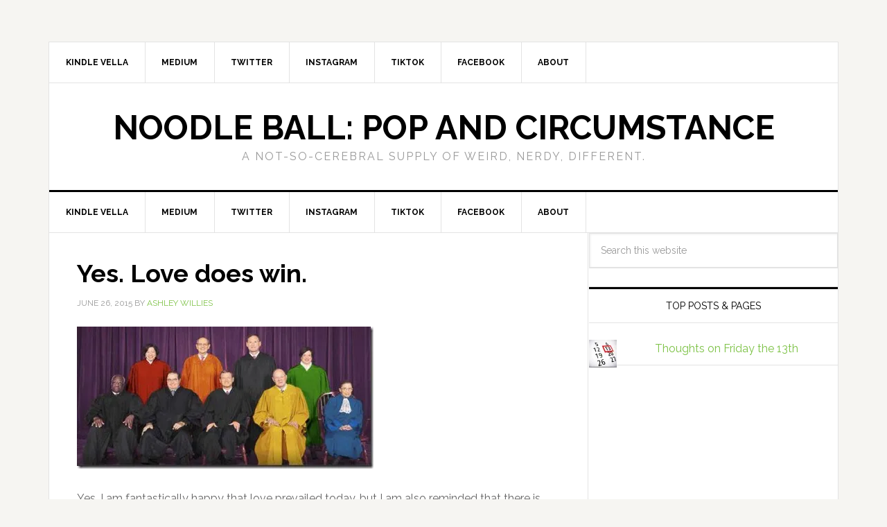

--- FILE ---
content_type: text/html; charset=UTF-8
request_url: https://ashleywillies.com/2015/06/26/yes-love-does-win/
body_size: 10494
content:
<!DOCTYPE html>
<html lang="en-US"
 xmlns:fb="http://ogp.me/ns/fb#">
<head >
<meta charset="UTF-8" />
<meta name="viewport" content="width=device-width, initial-scale=1" />
<meta name='robots' content='index, follow, max-image-preview:large, max-snippet:-1, max-video-preview:-1' />
	<style>img:is([sizes="auto" i], [sizes^="auto," i]) { contain-intrinsic-size: 3000px 1500px }</style>
	
	<!-- This site is optimized with the Yoast SEO plugin v26.7 - https://yoast.com/wordpress/plugins/seo/ -->
	<title>Yes. Love does win. - Noodle Ball: Pop and Circumstance</title>
	<link rel="canonical" href="https://ashleywillies.com/2015/06/26/yes-love-does-win/" />
	<meta property="og:locale" content="en_US" />
	<meta property="og:type" content="article" />
	<meta property="og:title" content="Yes. Love does win. - Noodle Ball: Pop and Circumstance" />
	<meta property="og:description" content="Yes, I am fantastically happy that love prevailed today, but I am also reminded that there is still much to do. For trans people and trans people of color, women, women of color and men of color etc. there is still more to do to clean the systemic prejudice and hatred from our schools, government, [&hellip;]" />
	<meta property="og:url" content="https://ashleywillies.com/2015/06/26/yes-love-does-win/" />
	<meta property="og:site_name" content="Noodle Ball: Pop and Circumstance" />
	<meta property="article:published_time" content="2015-06-26T23:12:22+00:00" />
	<meta property="article:modified_time" content="2015-06-26T23:31:18+00:00" />
	<meta property="og:image" content="https://ashleywillies.com/wp-content/uploads/2015/06/gay_scotus_thumb.jpg" />
	<meta property="og:image:width" content="428" />
	<meta property="og:image:height" content="205" />
	<meta property="og:image:type" content="image/jpeg" />
	<meta name="author" content="Ashley Willies" />
	<meta name="twitter:card" content="summary_large_image" />
	<meta name="twitter:label1" content="Written by" />
	<meta name="twitter:data1" content="Ashley Willies" />
	<meta name="twitter:label2" content="Est. reading time" />
	<meta name="twitter:data2" content="1 minute" />
	<script type="application/ld+json" class="yoast-schema-graph">{"@context":"https://schema.org","@graph":[{"@type":"Article","@id":"https://ashleywillies.com/2015/06/26/yes-love-does-win/#article","isPartOf":{"@id":"https://ashleywillies.com/2015/06/26/yes-love-does-win/"},"author":{"name":"Ashley Willies","@id":"https://ashleywillies.com/#/schema/person/5126095f3403fe75bde3991914b38f7d"},"headline":"Yes. Love does win.","datePublished":"2015-06-26T23:12:22+00:00","dateModified":"2015-06-26T23:31:18+00:00","mainEntityOfPage":{"@id":"https://ashleywillies.com/2015/06/26/yes-love-does-win/"},"wordCount":193,"commentCount":0,"image":{"@id":"https://ashleywillies.com/2015/06/26/yes-love-does-win/#primaryimage"},"thumbnailUrl":"https://i0.wp.com/ashleywillies.com/wp-content/uploads/2015/06/gay_scotus_thumb.jpg?fit=428%2C205&ssl=1","articleSection":["The Fist"],"inLanguage":"en-US","potentialAction":[{"@type":"CommentAction","name":"Comment","target":["https://ashleywillies.com/2015/06/26/yes-love-does-win/#respond"]}]},{"@type":"WebPage","@id":"https://ashleywillies.com/2015/06/26/yes-love-does-win/","url":"https://ashleywillies.com/2015/06/26/yes-love-does-win/","name":"Yes. Love does win. - Noodle Ball: Pop and Circumstance","isPartOf":{"@id":"https://ashleywillies.com/#website"},"primaryImageOfPage":{"@id":"https://ashleywillies.com/2015/06/26/yes-love-does-win/#primaryimage"},"image":{"@id":"https://ashleywillies.com/2015/06/26/yes-love-does-win/#primaryimage"},"thumbnailUrl":"https://i0.wp.com/ashleywillies.com/wp-content/uploads/2015/06/gay_scotus_thumb.jpg?fit=428%2C205&ssl=1","datePublished":"2015-06-26T23:12:22+00:00","dateModified":"2015-06-26T23:31:18+00:00","author":{"@id":"https://ashleywillies.com/#/schema/person/5126095f3403fe75bde3991914b38f7d"},"inLanguage":"en-US","potentialAction":[{"@type":"ReadAction","target":["https://ashleywillies.com/2015/06/26/yes-love-does-win/"]}]},{"@type":"ImageObject","inLanguage":"en-US","@id":"https://ashleywillies.com/2015/06/26/yes-love-does-win/#primaryimage","url":"https://i0.wp.com/ashleywillies.com/wp-content/uploads/2015/06/gay_scotus_thumb.jpg?fit=428%2C205&ssl=1","contentUrl":"https://i0.wp.com/ashleywillies.com/wp-content/uploads/2015/06/gay_scotus_thumb.jpg?fit=428%2C205&ssl=1","width":428,"height":205},{"@type":"WebSite","@id":"https://ashleywillies.com/#website","url":"https://ashleywillies.com/","name":"Noodle Ball: Pop and Circumstance","description":"A Not-So-Cerebral Supply of Weird, Nerdy, Different.","potentialAction":[{"@type":"SearchAction","target":{"@type":"EntryPoint","urlTemplate":"https://ashleywillies.com/?s={search_term_string}"},"query-input":{"@type":"PropertyValueSpecification","valueRequired":true,"valueName":"search_term_string"}}],"inLanguage":"en-US"},{"@type":"Person","@id":"https://ashleywillies.com/#/schema/person/5126095f3403fe75bde3991914b38f7d","name":"Ashley Willies","image":{"@type":"ImageObject","inLanguage":"en-US","@id":"https://ashleywillies.com/#/schema/person/image/","url":"https://secure.gravatar.com/avatar/57d5b210773302297e06da44c2ca1dbc52446e41756d8c6a192fc3c982583871?s=96&d=mm&r=g","contentUrl":"https://secure.gravatar.com/avatar/57d5b210773302297e06da44c2ca1dbc52446e41756d8c6a192fc3c982583871?s=96&d=mm&r=g","caption":"Ashley Willies"},"sameAs":["http://AshleyWillies.com"],"url":"https://ashleywillies.com/author/ashley/"}]}</script>
	<!-- / Yoast SEO plugin. -->


<link rel='dns-prefetch' href='//secure.gravatar.com' />
<link rel='dns-prefetch' href='//stats.wp.com' />
<link rel='dns-prefetch' href='//fonts.googleapis.com' />
<link rel='dns-prefetch' href='//v0.wordpress.com' />
<link rel='dns-prefetch' href='//jetpack.wordpress.com' />
<link rel='dns-prefetch' href='//s0.wp.com' />
<link rel='dns-prefetch' href='//public-api.wordpress.com' />
<link rel='dns-prefetch' href='//0.gravatar.com' />
<link rel='dns-prefetch' href='//1.gravatar.com' />
<link rel='dns-prefetch' href='//2.gravatar.com' />
<link rel='preconnect' href='//i0.wp.com' />
<link rel="alternate" type="application/rss+xml" title="Noodle Ball: Pop and Circumstance &raquo; Feed" href="https://ashleywillies.com/feed/" />
<link rel="alternate" type="application/rss+xml" title="Noodle Ball: Pop and Circumstance &raquo; Comments Feed" href="https://ashleywillies.com/comments/feed/" />
<script type="text/javascript">
/* <![CDATA[ */
window._wpemojiSettings = {"baseUrl":"https:\/\/s.w.org\/images\/core\/emoji\/16.0.1\/72x72\/","ext":".png","svgUrl":"https:\/\/s.w.org\/images\/core\/emoji\/16.0.1\/svg\/","svgExt":".svg","source":{"concatemoji":"https:\/\/ashleywillies.com\/wp-includes\/js\/wp-emoji-release.min.js?ver=6.8.3"}};
/*! This file is auto-generated */
!function(s,n){var o,i,e;function c(e){try{var t={supportTests:e,timestamp:(new Date).valueOf()};sessionStorage.setItem(o,JSON.stringify(t))}catch(e){}}function p(e,t,n){e.clearRect(0,0,e.canvas.width,e.canvas.height),e.fillText(t,0,0);var t=new Uint32Array(e.getImageData(0,0,e.canvas.width,e.canvas.height).data),a=(e.clearRect(0,0,e.canvas.width,e.canvas.height),e.fillText(n,0,0),new Uint32Array(e.getImageData(0,0,e.canvas.width,e.canvas.height).data));return t.every(function(e,t){return e===a[t]})}function u(e,t){e.clearRect(0,0,e.canvas.width,e.canvas.height),e.fillText(t,0,0);for(var n=e.getImageData(16,16,1,1),a=0;a<n.data.length;a++)if(0!==n.data[a])return!1;return!0}function f(e,t,n,a){switch(t){case"flag":return n(e,"\ud83c\udff3\ufe0f\u200d\u26a7\ufe0f","\ud83c\udff3\ufe0f\u200b\u26a7\ufe0f")?!1:!n(e,"\ud83c\udde8\ud83c\uddf6","\ud83c\udde8\u200b\ud83c\uddf6")&&!n(e,"\ud83c\udff4\udb40\udc67\udb40\udc62\udb40\udc65\udb40\udc6e\udb40\udc67\udb40\udc7f","\ud83c\udff4\u200b\udb40\udc67\u200b\udb40\udc62\u200b\udb40\udc65\u200b\udb40\udc6e\u200b\udb40\udc67\u200b\udb40\udc7f");case"emoji":return!a(e,"\ud83e\udedf")}return!1}function g(e,t,n,a){var r="undefined"!=typeof WorkerGlobalScope&&self instanceof WorkerGlobalScope?new OffscreenCanvas(300,150):s.createElement("canvas"),o=r.getContext("2d",{willReadFrequently:!0}),i=(o.textBaseline="top",o.font="600 32px Arial",{});return e.forEach(function(e){i[e]=t(o,e,n,a)}),i}function t(e){var t=s.createElement("script");t.src=e,t.defer=!0,s.head.appendChild(t)}"undefined"!=typeof Promise&&(o="wpEmojiSettingsSupports",i=["flag","emoji"],n.supports={everything:!0,everythingExceptFlag:!0},e=new Promise(function(e){s.addEventListener("DOMContentLoaded",e,{once:!0})}),new Promise(function(t){var n=function(){try{var e=JSON.parse(sessionStorage.getItem(o));if("object"==typeof e&&"number"==typeof e.timestamp&&(new Date).valueOf()<e.timestamp+604800&&"object"==typeof e.supportTests)return e.supportTests}catch(e){}return null}();if(!n){if("undefined"!=typeof Worker&&"undefined"!=typeof OffscreenCanvas&&"undefined"!=typeof URL&&URL.createObjectURL&&"undefined"!=typeof Blob)try{var e="postMessage("+g.toString()+"("+[JSON.stringify(i),f.toString(),p.toString(),u.toString()].join(",")+"));",a=new Blob([e],{type:"text/javascript"}),r=new Worker(URL.createObjectURL(a),{name:"wpTestEmojiSupports"});return void(r.onmessage=function(e){c(n=e.data),r.terminate(),t(n)})}catch(e){}c(n=g(i,f,p,u))}t(n)}).then(function(e){for(var t in e)n.supports[t]=e[t],n.supports.everything=n.supports.everything&&n.supports[t],"flag"!==t&&(n.supports.everythingExceptFlag=n.supports.everythingExceptFlag&&n.supports[t]);n.supports.everythingExceptFlag=n.supports.everythingExceptFlag&&!n.supports.flag,n.DOMReady=!1,n.readyCallback=function(){n.DOMReady=!0}}).then(function(){return e}).then(function(){var e;n.supports.everything||(n.readyCallback(),(e=n.source||{}).concatemoji?t(e.concatemoji):e.wpemoji&&e.twemoji&&(t(e.twemoji),t(e.wpemoji)))}))}((window,document),window._wpemojiSettings);
/* ]]> */
</script>
<link rel='stylesheet' id='news-pro-theme-css' href='https://ashleywillies.com/wp-content/themes/news-pro/style.css?ver=3.0.2' type='text/css' media='all' />
<style id='wp-emoji-styles-inline-css' type='text/css'>

	img.wp-smiley, img.emoji {
		display: inline !important;
		border: none !important;
		box-shadow: none !important;
		height: 1em !important;
		width: 1em !important;
		margin: 0 0.07em !important;
		vertical-align: -0.1em !important;
		background: none !important;
		padding: 0 !important;
	}
</style>
<link rel='stylesheet' id='wp-block-library-css' href='https://ashleywillies.com/wp-includes/css/dist/block-library/style.min.css?ver=6.8.3' type='text/css' media='all' />
<style id='classic-theme-styles-inline-css' type='text/css'>
/*! This file is auto-generated */
.wp-block-button__link{color:#fff;background-color:#32373c;border-radius:9999px;box-shadow:none;text-decoration:none;padding:calc(.667em + 2px) calc(1.333em + 2px);font-size:1.125em}.wp-block-file__button{background:#32373c;color:#fff;text-decoration:none}
</style>
<link rel='stylesheet' id='mediaelement-css' href='https://ashleywillies.com/wp-includes/js/mediaelement/mediaelementplayer-legacy.min.css?ver=4.2.17' type='text/css' media='all' />
<link rel='stylesheet' id='wp-mediaelement-css' href='https://ashleywillies.com/wp-includes/js/mediaelement/wp-mediaelement.min.css?ver=6.8.3' type='text/css' media='all' />
<style id='jetpack-sharing-buttons-style-inline-css' type='text/css'>
.jetpack-sharing-buttons__services-list{display:flex;flex-direction:row;flex-wrap:wrap;gap:0;list-style-type:none;margin:5px;padding:0}.jetpack-sharing-buttons__services-list.has-small-icon-size{font-size:12px}.jetpack-sharing-buttons__services-list.has-normal-icon-size{font-size:16px}.jetpack-sharing-buttons__services-list.has-large-icon-size{font-size:24px}.jetpack-sharing-buttons__services-list.has-huge-icon-size{font-size:36px}@media print{.jetpack-sharing-buttons__services-list{display:none!important}}.editor-styles-wrapper .wp-block-jetpack-sharing-buttons{gap:0;padding-inline-start:0}ul.jetpack-sharing-buttons__services-list.has-background{padding:1.25em 2.375em}
</style>
<style id='global-styles-inline-css' type='text/css'>
:root{--wp--preset--aspect-ratio--square: 1;--wp--preset--aspect-ratio--4-3: 4/3;--wp--preset--aspect-ratio--3-4: 3/4;--wp--preset--aspect-ratio--3-2: 3/2;--wp--preset--aspect-ratio--2-3: 2/3;--wp--preset--aspect-ratio--16-9: 16/9;--wp--preset--aspect-ratio--9-16: 9/16;--wp--preset--color--black: #000000;--wp--preset--color--cyan-bluish-gray: #abb8c3;--wp--preset--color--white: #ffffff;--wp--preset--color--pale-pink: #f78da7;--wp--preset--color--vivid-red: #cf2e2e;--wp--preset--color--luminous-vivid-orange: #ff6900;--wp--preset--color--luminous-vivid-amber: #fcb900;--wp--preset--color--light-green-cyan: #7bdcb5;--wp--preset--color--vivid-green-cyan: #00d084;--wp--preset--color--pale-cyan-blue: #8ed1fc;--wp--preset--color--vivid-cyan-blue: #0693e3;--wp--preset--color--vivid-purple: #9b51e0;--wp--preset--gradient--vivid-cyan-blue-to-vivid-purple: linear-gradient(135deg,rgba(6,147,227,1) 0%,rgb(155,81,224) 100%);--wp--preset--gradient--light-green-cyan-to-vivid-green-cyan: linear-gradient(135deg,rgb(122,220,180) 0%,rgb(0,208,130) 100%);--wp--preset--gradient--luminous-vivid-amber-to-luminous-vivid-orange: linear-gradient(135deg,rgba(252,185,0,1) 0%,rgba(255,105,0,1) 100%);--wp--preset--gradient--luminous-vivid-orange-to-vivid-red: linear-gradient(135deg,rgba(255,105,0,1) 0%,rgb(207,46,46) 100%);--wp--preset--gradient--very-light-gray-to-cyan-bluish-gray: linear-gradient(135deg,rgb(238,238,238) 0%,rgb(169,184,195) 100%);--wp--preset--gradient--cool-to-warm-spectrum: linear-gradient(135deg,rgb(74,234,220) 0%,rgb(151,120,209) 20%,rgb(207,42,186) 40%,rgb(238,44,130) 60%,rgb(251,105,98) 80%,rgb(254,248,76) 100%);--wp--preset--gradient--blush-light-purple: linear-gradient(135deg,rgb(255,206,236) 0%,rgb(152,150,240) 100%);--wp--preset--gradient--blush-bordeaux: linear-gradient(135deg,rgb(254,205,165) 0%,rgb(254,45,45) 50%,rgb(107,0,62) 100%);--wp--preset--gradient--luminous-dusk: linear-gradient(135deg,rgb(255,203,112) 0%,rgb(199,81,192) 50%,rgb(65,88,208) 100%);--wp--preset--gradient--pale-ocean: linear-gradient(135deg,rgb(255,245,203) 0%,rgb(182,227,212) 50%,rgb(51,167,181) 100%);--wp--preset--gradient--electric-grass: linear-gradient(135deg,rgb(202,248,128) 0%,rgb(113,206,126) 100%);--wp--preset--gradient--midnight: linear-gradient(135deg,rgb(2,3,129) 0%,rgb(40,116,252) 100%);--wp--preset--font-size--small: 13px;--wp--preset--font-size--medium: 20px;--wp--preset--font-size--large: 36px;--wp--preset--font-size--x-large: 42px;--wp--preset--spacing--20: 0.44rem;--wp--preset--spacing--30: 0.67rem;--wp--preset--spacing--40: 1rem;--wp--preset--spacing--50: 1.5rem;--wp--preset--spacing--60: 2.25rem;--wp--preset--spacing--70: 3.38rem;--wp--preset--spacing--80: 5.06rem;--wp--preset--shadow--natural: 6px 6px 9px rgba(0, 0, 0, 0.2);--wp--preset--shadow--deep: 12px 12px 50px rgba(0, 0, 0, 0.4);--wp--preset--shadow--sharp: 6px 6px 0px rgba(0, 0, 0, 0.2);--wp--preset--shadow--outlined: 6px 6px 0px -3px rgba(255, 255, 255, 1), 6px 6px rgba(0, 0, 0, 1);--wp--preset--shadow--crisp: 6px 6px 0px rgba(0, 0, 0, 1);}:where(.is-layout-flex){gap: 0.5em;}:where(.is-layout-grid){gap: 0.5em;}body .is-layout-flex{display: flex;}.is-layout-flex{flex-wrap: wrap;align-items: center;}.is-layout-flex > :is(*, div){margin: 0;}body .is-layout-grid{display: grid;}.is-layout-grid > :is(*, div){margin: 0;}:where(.wp-block-columns.is-layout-flex){gap: 2em;}:where(.wp-block-columns.is-layout-grid){gap: 2em;}:where(.wp-block-post-template.is-layout-flex){gap: 1.25em;}:where(.wp-block-post-template.is-layout-grid){gap: 1.25em;}.has-black-color{color: var(--wp--preset--color--black) !important;}.has-cyan-bluish-gray-color{color: var(--wp--preset--color--cyan-bluish-gray) !important;}.has-white-color{color: var(--wp--preset--color--white) !important;}.has-pale-pink-color{color: var(--wp--preset--color--pale-pink) !important;}.has-vivid-red-color{color: var(--wp--preset--color--vivid-red) !important;}.has-luminous-vivid-orange-color{color: var(--wp--preset--color--luminous-vivid-orange) !important;}.has-luminous-vivid-amber-color{color: var(--wp--preset--color--luminous-vivid-amber) !important;}.has-light-green-cyan-color{color: var(--wp--preset--color--light-green-cyan) !important;}.has-vivid-green-cyan-color{color: var(--wp--preset--color--vivid-green-cyan) !important;}.has-pale-cyan-blue-color{color: var(--wp--preset--color--pale-cyan-blue) !important;}.has-vivid-cyan-blue-color{color: var(--wp--preset--color--vivid-cyan-blue) !important;}.has-vivid-purple-color{color: var(--wp--preset--color--vivid-purple) !important;}.has-black-background-color{background-color: var(--wp--preset--color--black) !important;}.has-cyan-bluish-gray-background-color{background-color: var(--wp--preset--color--cyan-bluish-gray) !important;}.has-white-background-color{background-color: var(--wp--preset--color--white) !important;}.has-pale-pink-background-color{background-color: var(--wp--preset--color--pale-pink) !important;}.has-vivid-red-background-color{background-color: var(--wp--preset--color--vivid-red) !important;}.has-luminous-vivid-orange-background-color{background-color: var(--wp--preset--color--luminous-vivid-orange) !important;}.has-luminous-vivid-amber-background-color{background-color: var(--wp--preset--color--luminous-vivid-amber) !important;}.has-light-green-cyan-background-color{background-color: var(--wp--preset--color--light-green-cyan) !important;}.has-vivid-green-cyan-background-color{background-color: var(--wp--preset--color--vivid-green-cyan) !important;}.has-pale-cyan-blue-background-color{background-color: var(--wp--preset--color--pale-cyan-blue) !important;}.has-vivid-cyan-blue-background-color{background-color: var(--wp--preset--color--vivid-cyan-blue) !important;}.has-vivid-purple-background-color{background-color: var(--wp--preset--color--vivid-purple) !important;}.has-black-border-color{border-color: var(--wp--preset--color--black) !important;}.has-cyan-bluish-gray-border-color{border-color: var(--wp--preset--color--cyan-bluish-gray) !important;}.has-white-border-color{border-color: var(--wp--preset--color--white) !important;}.has-pale-pink-border-color{border-color: var(--wp--preset--color--pale-pink) !important;}.has-vivid-red-border-color{border-color: var(--wp--preset--color--vivid-red) !important;}.has-luminous-vivid-orange-border-color{border-color: var(--wp--preset--color--luminous-vivid-orange) !important;}.has-luminous-vivid-amber-border-color{border-color: var(--wp--preset--color--luminous-vivid-amber) !important;}.has-light-green-cyan-border-color{border-color: var(--wp--preset--color--light-green-cyan) !important;}.has-vivid-green-cyan-border-color{border-color: var(--wp--preset--color--vivid-green-cyan) !important;}.has-pale-cyan-blue-border-color{border-color: var(--wp--preset--color--pale-cyan-blue) !important;}.has-vivid-cyan-blue-border-color{border-color: var(--wp--preset--color--vivid-cyan-blue) !important;}.has-vivid-purple-border-color{border-color: var(--wp--preset--color--vivid-purple) !important;}.has-vivid-cyan-blue-to-vivid-purple-gradient-background{background: var(--wp--preset--gradient--vivid-cyan-blue-to-vivid-purple) !important;}.has-light-green-cyan-to-vivid-green-cyan-gradient-background{background: var(--wp--preset--gradient--light-green-cyan-to-vivid-green-cyan) !important;}.has-luminous-vivid-amber-to-luminous-vivid-orange-gradient-background{background: var(--wp--preset--gradient--luminous-vivid-amber-to-luminous-vivid-orange) !important;}.has-luminous-vivid-orange-to-vivid-red-gradient-background{background: var(--wp--preset--gradient--luminous-vivid-orange-to-vivid-red) !important;}.has-very-light-gray-to-cyan-bluish-gray-gradient-background{background: var(--wp--preset--gradient--very-light-gray-to-cyan-bluish-gray) !important;}.has-cool-to-warm-spectrum-gradient-background{background: var(--wp--preset--gradient--cool-to-warm-spectrum) !important;}.has-blush-light-purple-gradient-background{background: var(--wp--preset--gradient--blush-light-purple) !important;}.has-blush-bordeaux-gradient-background{background: var(--wp--preset--gradient--blush-bordeaux) !important;}.has-luminous-dusk-gradient-background{background: var(--wp--preset--gradient--luminous-dusk) !important;}.has-pale-ocean-gradient-background{background: var(--wp--preset--gradient--pale-ocean) !important;}.has-electric-grass-gradient-background{background: var(--wp--preset--gradient--electric-grass) !important;}.has-midnight-gradient-background{background: var(--wp--preset--gradient--midnight) !important;}.has-small-font-size{font-size: var(--wp--preset--font-size--small) !important;}.has-medium-font-size{font-size: var(--wp--preset--font-size--medium) !important;}.has-large-font-size{font-size: var(--wp--preset--font-size--large) !important;}.has-x-large-font-size{font-size: var(--wp--preset--font-size--x-large) !important;}
:where(.wp-block-post-template.is-layout-flex){gap: 1.25em;}:where(.wp-block-post-template.is-layout-grid){gap: 1.25em;}
:where(.wp-block-columns.is-layout-flex){gap: 2em;}:where(.wp-block-columns.is-layout-grid){gap: 2em;}
:root :where(.wp-block-pullquote){font-size: 1.5em;line-height: 1.6;}
</style>
<link rel='stylesheet' id='wp-components-css' href='https://ashleywillies.com/wp-includes/css/dist/components/style.min.css?ver=6.8.3' type='text/css' media='all' />
<link rel='stylesheet' id='godaddy-styles-css' href='https://ashleywillies.com/wp-content/mu-plugins/vendor/wpex/godaddy-launch/includes/Dependencies/GoDaddy/Styles/build/latest.css?ver=2.0.2' type='text/css' media='all' />
<link rel='stylesheet' id='dashicons-css' href='https://ashleywillies.com/wp-includes/css/dashicons.min.css?ver=6.8.3' type='text/css' media='all' />
<link rel='stylesheet' id='google-fonts-css' href='//fonts.googleapis.com/css?family=Raleway%3A400%2C700%7CPathway+Gothic+One&#038;ver=3.0.2' type='text/css' media='all' />
<style id='jetpack_facebook_likebox-inline-css' type='text/css'>
.widget_facebook_likebox {
	overflow: hidden;
}

</style>
<link rel='stylesheet' id='sharedaddy-css' href='https://ashleywillies.com/wp-content/plugins/jetpack/modules/sharedaddy/sharing.css?ver=15.4' type='text/css' media='all' />
<link rel='stylesheet' id='social-logos-css' href='https://ashleywillies.com/wp-content/plugins/jetpack/_inc/social-logos/social-logos.min.css?ver=15.4' type='text/css' media='all' />
<script type="text/javascript" src="https://ashleywillies.com/wp-includes/js/jquery/jquery.min.js?ver=3.7.1" id="jquery-core-js"></script>
<script type="text/javascript" src="https://ashleywillies.com/wp-includes/js/jquery/jquery-migrate.min.js?ver=3.4.1" id="jquery-migrate-js"></script>
<script type="text/javascript" src="https://ashleywillies.com/wp-content/themes/news-pro/js/responsive-menu.js?ver=1.0.0" id="news-responsive-menu-js"></script>
<link rel="https://api.w.org/" href="https://ashleywillies.com/wp-json/" /><link rel="alternate" title="JSON" type="application/json" href="https://ashleywillies.com/wp-json/wp/v2/posts/1282" /><link rel="EditURI" type="application/rsd+xml" title="RSD" href="https://ashleywillies.com/xmlrpc.php?rsd" />
<link rel='shortlink' href='https://wp.me/p243Lt-kG' />
<link rel="alternate" title="oEmbed (JSON)" type="application/json+oembed" href="https://ashleywillies.com/wp-json/oembed/1.0/embed?url=https%3A%2F%2Fashleywillies.com%2F2015%2F06%2F26%2Fyes-love-does-win%2F" />
<link rel="alternate" title="oEmbed (XML)" type="text/xml+oembed" href="https://ashleywillies.com/wp-json/oembed/1.0/embed?url=https%3A%2F%2Fashleywillies.com%2F2015%2F06%2F26%2Fyes-love-does-win%2F&#038;format=xml" />
<meta property="fb:app_id" content="207856985985139"/>	<style>img#wpstats{display:none}</style>
		<link rel="icon" href="https://ashleywillies.com/wp-content/themes/news-pro/images/favicon.ico" />
<link rel="pingback" href="https://ashleywillies.com/xmlrpc.php" />
<script>
  (function(i,s,o,g,r,a,m){i['GoogleAnalyticsObject']=r;i[r]=i[r]||function(){
  (i[r].q=i[r].q||[]).push(arguments)},i[r].l=1*new Date();a=s.createElement(o),
  m=s.getElementsByTagName(o)[0];a.async=1;a.src=g;m.parentNode.insertBefore(a,m)
  })(window,document,'script','//www.google-analytics.com/analytics.js','ga');

  ga('create', 'UA-165331-13', 'auto');
  ga('send', 'pageview');

</script></head>
<body class="wp-singular post-template-default single single-post postid-1282 single-format-standard wp-theme-genesis wp-child-theme-news-pro header-full-width content-sidebar genesis-breadcrumbs-hidden genesis-footer-widgets-hidden news-pro-green"><div class="site-container"><!-- Need google add here -->
 <nav class="nav-secondary" aria-label="Secondary"><div class="wrap"><ul id="menu-main-menu" class="menu genesis-nav-menu menu-secondary"><li id="menu-item-1371" class="menu-item menu-item-type-custom menu-item-object-custom menu-item-1371"><a href="https://www.amazon.com/kindle-vella/story/B09KP53WRQ"><span >Kindle Vella</span></a></li>
<li id="menu-item-1370" class="menu-item menu-item-type-custom menu-item-object-custom menu-item-1370"><a href="https://ashley-willies.medium.com/"><span >Medium</span></a></li>
<li id="menu-item-168" class="menu-item menu-item-type-custom menu-item-object-custom menu-item-168"><a href="https://twitter.com/strokesdegenius"><span >Twitter</span></a></li>
<li id="menu-item-1372" class="menu-item menu-item-type-custom menu-item-object-custom menu-item-1372"><a href="https://www.instagram.com/stroke.of.a.genius/"><span >Instagram</span></a></li>
<li id="menu-item-1373" class="menu-item menu-item-type-custom menu-item-object-custom menu-item-1373"><a href="https://www.tiktok.com/@strokesofgenius?lang=en"><span >Tiktok</span></a></li>
<li id="menu-item-1386" class="menu-item menu-item-type-custom menu-item-object-custom menu-item-1386"><a href="https://www.facebook.com/profile.php?id=100076645242906"><span >Facebook</span></a></li>
<li id="menu-item-715" class="menu-item menu-item-type-post_type menu-item-object-page menu-item-715"><a href="https://ashleywillies.com/about/"><span >About</span></a></li>
</ul></div></nav><header class="site-header"><div class="wrap"><div class="title-area"><p class="site-title"><a href="https://ashleywillies.com/">Noodle Ball: Pop and Circumstance</a></p><p class="site-description">A Not-So-Cerebral Supply of Weird, Nerdy, Different.</p></div></div></header><nav class="nav-primary" aria-label="Main"><div class="wrap"><ul id="menu-main-menu-1" class="menu genesis-nav-menu menu-primary"><li class="menu-item menu-item-type-custom menu-item-object-custom menu-item-1371"><a href="https://www.amazon.com/kindle-vella/story/B09KP53WRQ"><span >Kindle Vella</span></a></li>
<li class="menu-item menu-item-type-custom menu-item-object-custom menu-item-1370"><a href="https://ashley-willies.medium.com/"><span >Medium</span></a></li>
<li class="menu-item menu-item-type-custom menu-item-object-custom menu-item-168"><a href="https://twitter.com/strokesdegenius"><span >Twitter</span></a></li>
<li class="menu-item menu-item-type-custom menu-item-object-custom menu-item-1372"><a href="https://www.instagram.com/stroke.of.a.genius/"><span >Instagram</span></a></li>
<li class="menu-item menu-item-type-custom menu-item-object-custom menu-item-1373"><a href="https://www.tiktok.com/@strokesofgenius?lang=en"><span >Tiktok</span></a></li>
<li class="menu-item menu-item-type-custom menu-item-object-custom menu-item-1386"><a href="https://www.facebook.com/profile.php?id=100076645242906"><span >Facebook</span></a></li>
<li class="menu-item menu-item-type-post_type menu-item-object-page menu-item-715"><a href="https://ashleywillies.com/about/"><span >About</span></a></li>
</ul></div></nav><div class="site-inner"><div class="content-sidebar-wrap"><main class="content"><article class="post-1282 post type-post status-publish format-standard has-post-thumbnail category-the-fist entry" aria-label="Yes. Love does win."><header class="entry-header"><h1 class="entry-title">Yes. Love does win.</h1>
<p class="entry-meta"><time class="entry-time">June 26, 2015</time> by <span class="entry-author"><a href="https://ashleywillies.com/author/ashley/" class="entry-author-link" rel="author"><span class="entry-author-name">Ashley Willies</span></a></span>  </p></header><div class="entry-content"><p><a href="https://i0.wp.com/ashleywillies.com/wp-content/uploads/2015/06/gay_scotus.jpg?ssl=1"><img data-recalc-dims="1" decoding="async" style="background-image: none; padding-top: 0px; padding-left: 0px; display: inline; padding-right: 0px; border: 0px;" title="gay_scotus" src="https://i0.wp.com/ashleywillies.com/wp-content/uploads/2015/06/gay_scotus_thumb.jpg?resize=428%2C205&#038;ssl=1" alt="gay_scotus" width="428" height="205" border="0" /></a></p>
<p>Yes, I am fantastically happy that love prevailed today, but I am also reminded that there is still much to do. For trans people and trans people of color, women, women of color and men of color etc. there is still more to do to clean the systemic prejudice and hatred from our schools, government, and institutions. Obama alluded to much of how I felt during Sen. Pickney’s eulogy (which was bomb!).</p>
<p>Side note: I have my hesitations about the black church but watching it on public television gave me sense off pride that I was raised in a black church. There is so much tradition, history and culture associated and engrained within the church. It’s more than a center of faith. It’s a pillar of history. Beliefs aside, what I saw today was absolutely great. The United States’ first black president spoke at a historically black church and PREACHED. This is black history. It’s coming back! The pride and strength is slowly regaining momentum.</p>
<p><a href="https://i0.wp.com/ashleywillies.com/wp-content/uploads/2015/06/11667307_920738131296447_3116636797590951286_n.png?ssl=1"><img data-recalc-dims="1" decoding="async" class="alignnone size-medium wp-image-1286" src="https://i0.wp.com/ashleywillies.com/wp-content/uploads/2015/06/11667307_920738131296447_3116636797590951286_n.png?resize=300%2C300&#038;ssl=1" alt="11667307_920738131296447_3116636797590951286_n" width="300" height="300" srcset="https://i0.wp.com/ashleywillies.com/wp-content/uploads/2015/06/11667307_920738131296447_3116636797590951286_n.png?resize=300%2C300&amp;ssl=1 300w, https://i0.wp.com/ashleywillies.com/wp-content/uploads/2015/06/11667307_920738131296447_3116636797590951286_n.png?resize=150%2C150&amp;ssl=1 150w, https://i0.wp.com/ashleywillies.com/wp-content/uploads/2015/06/11667307_920738131296447_3116636797590951286_n.png?w=504&amp;ssl=1 504w" sizes="(max-width: 300px) 100vw, 300px" /></a></p>
<p>So, yes, happy pride weekend. Love has prevailed, but stay woke! Relish this day in history. <img data-recalc-dims="1" decoding="async" class="wlEmoticon wlEmoticon-smile" style="border-style: none;" src="https://i0.wp.com/ashleywillies.com/wp-content/uploads/2015/06/wlEmoticon-smile.png?ssl=1" alt="Smile" /></p>
<p>PPS: Clarence Thomas sucks.</p>
<div class="sharedaddy sd-sharing-enabled"><div class="robots-nocontent sd-block sd-social sd-social-icon-text sd-sharing"><h3 class="sd-title">Share this:</h3><div class="sd-content"><ul><li class="share-facebook"><a rel="nofollow noopener noreferrer"
				data-shared="sharing-facebook-1282"
				class="share-facebook sd-button share-icon"
				href="https://ashleywillies.com/2015/06/26/yes-love-does-win/?share=facebook"
				target="_blank"
				aria-labelledby="sharing-facebook-1282"
				>
				<span id="sharing-facebook-1282" hidden>Click to share on Facebook (Opens in new window)</span>
				<span>Facebook</span>
			</a></li><li class="share-twitter"><a rel="nofollow noopener noreferrer"
				data-shared="sharing-twitter-1282"
				class="share-twitter sd-button share-icon"
				href="https://ashleywillies.com/2015/06/26/yes-love-does-win/?share=twitter"
				target="_blank"
				aria-labelledby="sharing-twitter-1282"
				>
				<span id="sharing-twitter-1282" hidden>Click to share on X (Opens in new window)</span>
				<span>X</span>
			</a></li><li class="share-pinterest"><a rel="nofollow noopener noreferrer"
				data-shared="sharing-pinterest-1282"
				class="share-pinterest sd-button share-icon"
				href="https://ashleywillies.com/2015/06/26/yes-love-does-win/?share=pinterest"
				target="_blank"
				aria-labelledby="sharing-pinterest-1282"
				>
				<span id="sharing-pinterest-1282" hidden>Click to share on Pinterest (Opens in new window)</span>
				<span>Pinterest</span>
			</a></li><li class="share-tumblr"><a rel="nofollow noopener noreferrer"
				data-shared="sharing-tumblr-1282"
				class="share-tumblr sd-button share-icon"
				href="https://ashleywillies.com/2015/06/26/yes-love-does-win/?share=tumblr"
				target="_blank"
				aria-labelledby="sharing-tumblr-1282"
				>
				<span id="sharing-tumblr-1282" hidden>Click to share on Tumblr (Opens in new window)</span>
				<span>Tumblr</span>
			</a></li><li class="share-reddit"><a rel="nofollow noopener noreferrer"
				data-shared="sharing-reddit-1282"
				class="share-reddit sd-button share-icon"
				href="https://ashleywillies.com/2015/06/26/yes-love-does-win/?share=reddit"
				target="_blank"
				aria-labelledby="sharing-reddit-1282"
				>
				<span id="sharing-reddit-1282" hidden>Click to share on Reddit (Opens in new window)</span>
				<span>Reddit</span>
			</a></li><li><a href="#" class="sharing-anchor sd-button share-more"><span>More</span></a></li><li class="share-end"></li></ul><div class="sharing-hidden"><div class="inner" style="display: none;"><ul><li class="share-linkedin"><a rel="nofollow noopener noreferrer"
				data-shared="sharing-linkedin-1282"
				class="share-linkedin sd-button share-icon"
				href="https://ashleywillies.com/2015/06/26/yes-love-does-win/?share=linkedin"
				target="_blank"
				aria-labelledby="sharing-linkedin-1282"
				>
				<span id="sharing-linkedin-1282" hidden>Click to share on LinkedIn (Opens in new window)</span>
				<span>LinkedIn</span>
			</a></li><li class="share-email"><a rel="nofollow noopener noreferrer"
				data-shared="sharing-email-1282"
				class="share-email sd-button share-icon"
				href="mailto:?subject=%5BShared%20Post%5D%20Yes.%20Love%20does%20win.&#038;body=https%3A%2F%2Fashleywillies.com%2F2015%2F06%2F26%2Fyes-love-does-win%2F&#038;share=email"
				target="_blank"
				aria-labelledby="sharing-email-1282"
				data-email-share-error-title="Do you have email set up?" data-email-share-error-text="If you&#039;re having problems sharing via email, you might not have email set up for your browser. You may need to create a new email yourself." data-email-share-nonce="ed5b52233e" data-email-share-track-url="https://ashleywillies.com/2015/06/26/yes-love-does-win/?share=email">
				<span id="sharing-email-1282" hidden>Click to email a link to a friend (Opens in new window)</span>
				<span>Email</span>
			</a></li><li class="share-print"><a rel="nofollow noopener noreferrer"
				data-shared="sharing-print-1282"
				class="share-print sd-button share-icon"
				href="https://ashleywillies.com/2015/06/26/yes-love-does-win/#print?share=print"
				target="_blank"
				aria-labelledby="sharing-print-1282"
				>
				<span id="sharing-print-1282" hidden>Click to print (Opens in new window)</span>
				<span>Print</span>
			</a></li><li class="share-end"></li></ul></div></div></div></div></div><!-- Facebook Comments Plugin for WordPress: http://peadig.com/wordpress-plugins/facebook-comments/ --><h3>Comments</h3><div class="fb-comments" data-href="https://ashleywillies.com/2015/06/26/yes-love-does-win/" data-num-posts="10" data-width="450" data-colorscheme="light"></div><!--<rdf:RDF xmlns:rdf="http://www.w3.org/1999/02/22-rdf-syntax-ns#"
			xmlns:dc="http://purl.org/dc/elements/1.1/"
			xmlns:trackback="http://madskills.com/public/xml/rss/module/trackback/">
		<rdf:Description rdf:about="https://ashleywillies.com/2015/06/26/yes-love-does-win/"
    dc:identifier="https://ashleywillies.com/2015/06/26/yes-love-does-win/"
    dc:title="Yes. Love does win."
    trackback:ping="https://ashleywillies.com/2015/06/26/yes-love-does-win/trackback/" />
</rdf:RDF>-->
</div><footer class="entry-footer"><p class="entry-meta"><span class="entry-categories">Filed Under: <a href="https://ashleywillies.com/category/the-fist/" rel="category tag">The Fist</a></span> </p></footer></article></main><aside class="sidebar sidebar-primary widget-area" role="complementary" aria-label="Primary Sidebar"><section id="search-4" class="widget widget_search"><div class="widget-wrap"><form class="search-form" method="get" action="https://ashleywillies.com/" role="search"><input class="search-form-input" type="search" name="s" id="searchform-1" placeholder="Search this website"><input class="search-form-submit" type="submit" value="Search"><meta content="https://ashleywillies.com/?s={s}"></form></div></section>
<section id="facebook-likebox-3" class="widget widget_facebook_likebox"><div class="widget-wrap">		<div id="fb-root"></div>
		<div class="fb-page" data-href="https://www.facebook.com/livingparadox" data-width="300"  data-height="250" data-hide-cover="false" data-show-facepile="true" data-tabs="false" data-hide-cta="false" data-small-header="false">
		<div class="fb-xfbml-parse-ignore"><blockquote cite="https://www.facebook.com/livingparadox"><a href="https://www.facebook.com/livingparadox"></a></blockquote></div>
		</div>
		</div></section>
<section id="top-posts-3" class="widget widget_top-posts"><div class="widget-wrap"><h4 class="widget-title widgettitle">Top Posts &amp; Pages</h4>
<ul class='widgets-list-layout no-grav'>
<li><a href="https://ashleywillies.com/2012/04/13/thoughts-on-friday-the-13th/" title="Thoughts on Friday the 13th" class="bump-view" data-bump-view="tp"><img loading="lazy" width="40" height="40" src="https://i0.wp.com/ashleywillies.com/wp-content/uploads/2012/04/friday-the-13th_thumb.jpg?resize=40%2C40&#038;ssl=1" srcset="https://i0.wp.com/ashleywillies.com/wp-content/uploads/2012/04/friday-the-13th_thumb.jpg?resize=40%2C40&amp;ssl=1 1x, https://i0.wp.com/ashleywillies.com/wp-content/uploads/2012/04/friday-the-13th_thumb.jpg?resize=60%2C60&amp;ssl=1 1.5x, https://i0.wp.com/ashleywillies.com/wp-content/uploads/2012/04/friday-the-13th_thumb.jpg?resize=80%2C80&amp;ssl=1 2x, https://i0.wp.com/ashleywillies.com/wp-content/uploads/2012/04/friday-the-13th_thumb.jpg?resize=120%2C120&amp;ssl=1 3x, https://i0.wp.com/ashleywillies.com/wp-content/uploads/2012/04/friday-the-13th_thumb.jpg?resize=160%2C160&amp;ssl=1 4x" alt="Thoughts on Friday the 13th" data-pin-nopin="true" class="widgets-list-layout-blavatar" /></a><div class="widgets-list-layout-links">
								<a href="https://ashleywillies.com/2012/04/13/thoughts-on-friday-the-13th/" title="Thoughts on Friday the 13th" class="bump-view" data-bump-view="tp">Thoughts on Friday the 13th</a>
							</div>
							</li></ul>
</div></section>
</aside></div></div><footer class="site-footer"><div class="wrap"><p>Copyright &#xA9;&nbsp;2026 · <a href="http://my.studiopress.com/themes/news/">News Pro Theme</a> on <a href="https://www.studiopress.com/">Genesis Framework</a> · <a href="https://wordpress.org/">WordPress</a> · <a rel="nofollow" href="https://ashleywillies.com/wp-login.php">Log in</a></p></div></footer></div><script type="speculationrules">
{"prefetch":[{"source":"document","where":{"and":[{"href_matches":"\/*"},{"not":{"href_matches":["\/wp-*.php","\/wp-admin\/*","\/wp-content\/uploads\/*","\/wp-content\/*","\/wp-content\/plugins\/*","\/wp-content\/themes\/news-pro\/*","\/wp-content\/themes\/genesis\/*","\/*\\?(.+)"]}},{"not":{"selector_matches":"a[rel~=\"nofollow\"]"}},{"not":{"selector_matches":".no-prefetch, .no-prefetch a"}}]},"eagerness":"conservative"}]}
</script>

	<script type="text/javascript">
		window.WPCOM_sharing_counts = {"https://ashleywillies.com/2015/06/26/yes-love-does-win/":1282};
	</script>
						<link rel='stylesheet' id='jetpack-top-posts-widget-css' href='https://ashleywillies.com/wp-content/plugins/jetpack/modules/widgets/top-posts/style.css?ver=20141013' type='text/css' media='all' />
<script type="text/javascript" id="jetpack-facebook-embed-js-extra">
/* <![CDATA[ */
var jpfbembed = {"appid":"249643311490","locale":"en_US"};
/* ]]> */
</script>
<script type="text/javascript" src="https://ashleywillies.com/wp-content/plugins/jetpack/_inc/build/facebook-embed.min.js?ver=15.4" id="jetpack-facebook-embed-js"></script>
<script type="text/javascript" id="jetpack-stats-js-before">
/* <![CDATA[ */
_stq = window._stq || [];
_stq.push([ "view", {"v":"ext","blog":"30520459","post":"1282","tz":"-5","srv":"ashleywillies.com","j":"1:15.4"} ]);
_stq.push([ "clickTrackerInit", "30520459", "1282" ]);
/* ]]> */
</script>
<script type="text/javascript" src="https://stats.wp.com/e-202604.js" id="jetpack-stats-js" defer="defer" data-wp-strategy="defer"></script>
<script type="text/javascript" id="sharing-js-js-extra">
/* <![CDATA[ */
var sharing_js_options = {"lang":"en","counts":"1","is_stats_active":"1"};
/* ]]> */
</script>
<script type="text/javascript" src="https://ashleywillies.com/wp-content/plugins/jetpack/_inc/build/sharedaddy/sharing.min.js?ver=15.4" id="sharing-js-js"></script>
<script type="text/javascript" id="sharing-js-js-after">
/* <![CDATA[ */
var windowOpen;
			( function () {
				function matches( el, sel ) {
					return !! (
						el.matches && el.matches( sel ) ||
						el.msMatchesSelector && el.msMatchesSelector( sel )
					);
				}

				document.body.addEventListener( 'click', function ( event ) {
					if ( ! event.target ) {
						return;
					}

					var el;
					if ( matches( event.target, 'a.share-facebook' ) ) {
						el = event.target;
					} else if ( event.target.parentNode && matches( event.target.parentNode, 'a.share-facebook' ) ) {
						el = event.target.parentNode;
					}

					if ( el ) {
						event.preventDefault();

						// If there's another sharing window open, close it.
						if ( typeof windowOpen !== 'undefined' ) {
							windowOpen.close();
						}
						windowOpen = window.open( el.getAttribute( 'href' ), 'wpcomfacebook', 'menubar=1,resizable=1,width=600,height=400' );
						return false;
					}
				} );
			} )();
var windowOpen;
			( function () {
				function matches( el, sel ) {
					return !! (
						el.matches && el.matches( sel ) ||
						el.msMatchesSelector && el.msMatchesSelector( sel )
					);
				}

				document.body.addEventListener( 'click', function ( event ) {
					if ( ! event.target ) {
						return;
					}

					var el;
					if ( matches( event.target, 'a.share-twitter' ) ) {
						el = event.target;
					} else if ( event.target.parentNode && matches( event.target.parentNode, 'a.share-twitter' ) ) {
						el = event.target.parentNode;
					}

					if ( el ) {
						event.preventDefault();

						// If there's another sharing window open, close it.
						if ( typeof windowOpen !== 'undefined' ) {
							windowOpen.close();
						}
						windowOpen = window.open( el.getAttribute( 'href' ), 'wpcomtwitter', 'menubar=1,resizable=1,width=600,height=350' );
						return false;
					}
				} );
			} )();
var windowOpen;
			( function () {
				function matches( el, sel ) {
					return !! (
						el.matches && el.matches( sel ) ||
						el.msMatchesSelector && el.msMatchesSelector( sel )
					);
				}

				document.body.addEventListener( 'click', function ( event ) {
					if ( ! event.target ) {
						return;
					}

					var el;
					if ( matches( event.target, 'a.share-tumblr' ) ) {
						el = event.target;
					} else if ( event.target.parentNode && matches( event.target.parentNode, 'a.share-tumblr' ) ) {
						el = event.target.parentNode;
					}

					if ( el ) {
						event.preventDefault();

						// If there's another sharing window open, close it.
						if ( typeof windowOpen !== 'undefined' ) {
							windowOpen.close();
						}
						windowOpen = window.open( el.getAttribute( 'href' ), 'wpcomtumblr', 'menubar=1,resizable=1,width=450,height=450' );
						return false;
					}
				} );
			} )();
var windowOpen;
			( function () {
				function matches( el, sel ) {
					return !! (
						el.matches && el.matches( sel ) ||
						el.msMatchesSelector && el.msMatchesSelector( sel )
					);
				}

				document.body.addEventListener( 'click', function ( event ) {
					if ( ! event.target ) {
						return;
					}

					var el;
					if ( matches( event.target, 'a.share-linkedin' ) ) {
						el = event.target;
					} else if ( event.target.parentNode && matches( event.target.parentNode, 'a.share-linkedin' ) ) {
						el = event.target.parentNode;
					}

					if ( el ) {
						event.preventDefault();

						// If there's another sharing window open, close it.
						if ( typeof windowOpen !== 'undefined' ) {
							windowOpen.close();
						}
						windowOpen = window.open( el.getAttribute( 'href' ), 'wpcomlinkedin', 'menubar=1,resizable=1,width=580,height=450' );
						return false;
					}
				} );
			} )();
/* ]]> */
</script>
<!-- Facebook Comments Plugin for WordPress: http://peadig.com/wordpress-plugins/facebook-comments/ -->
<div id="fb-root"></div>
<script>(function(d, s, id) {
  var js, fjs = d.getElementsByTagName(s)[0];
  if (d.getElementById(id)) return;
  js = d.createElement(s); js.id = id;
  js.src = "//connect.facebook.net/en_US/sdk.js#xfbml=1&appId=207856985985139&version=v2.3";
  fjs.parentNode.insertBefore(js, fjs);
}(document, 'script', 'facebook-jssdk'));</script>
</body></html>
